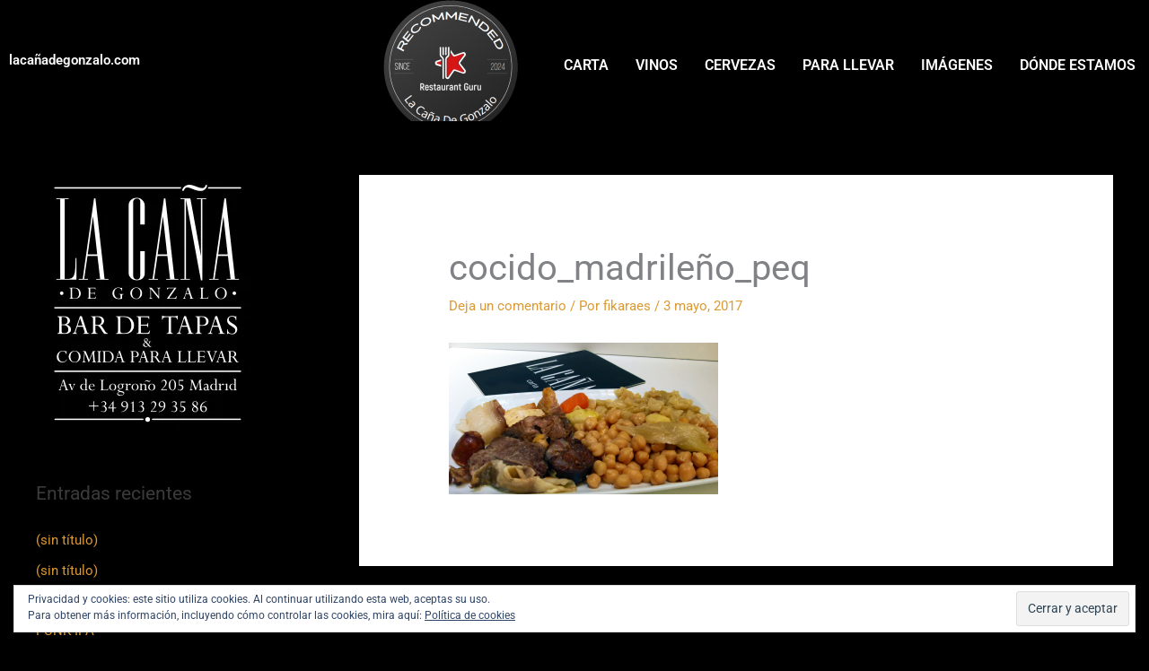

--- FILE ---
content_type: text/css
request_url: https://xn--lacaadegonzalo-tnb.com/wp-content/uploads/elementor/css/post-1030.css?ver=1768379618
body_size: 8405
content:
.elementor-1030 .elementor-element.elementor-element-431c6aa{transition:background 0.3s, border 0.3s, border-radius 0.3s, box-shadow 0.3s;padding:0px 0px 0px 0px;}.elementor-1030 .elementor-element.elementor-element-431c6aa > .elementor-background-overlay{transition:background 0.3s, border-radius 0.3s, opacity 0.3s;}.elementor-widget-heading .elementor-heading-title{font-family:var( --e-global-typography-primary-font-family ), Sans-serif;font-weight:var( --e-global-typography-primary-font-weight );color:var( --e-global-color-primary );}.elementor-1030 .elementor-element.elementor-element-32b158d > .elementor-widget-container{margin:50px 0px 50px 0px;padding:0px 0px 0px 0px;}.elementor-1030 .elementor-element.elementor-element-32b158d .elementor-heading-title{color:#FFFFFF;}.elementor-1030 .elementor-element.elementor-element-6b665a3:not(.elementor-motion-effects-element-type-background) > .elementor-widget-wrap, .elementor-1030 .elementor-element.elementor-element-6b665a3 > .elementor-widget-wrap > .elementor-motion-effects-container > .elementor-motion-effects-layer{background-image:url("https://i0.wp.com/xn--lacaadegonzalo-tnb.com/wp-content/uploads/2020/04/RestaurantGuru.png?resize=150%2C150&ssl=1");background-repeat:no-repeat;}.elementor-1030 .elementor-element.elementor-element-6b665a3 > .elementor-element-populated{transition:background 0.3s, border 0.3s, border-radius 0.3s, box-shadow 0.3s;padding:0px 0px 0px 0px;}.elementor-1030 .elementor-element.elementor-element-6b665a3 > .elementor-element-populated > .elementor-background-overlay{transition:background 0.3s, border-radius 0.3s, opacity 0.3s;}.elementor-widget-navigation-menu .menu-item a.hfe-menu-item.elementor-button{background-color:var( --e-global-color-accent );font-family:var( --e-global-typography-accent-font-family ), Sans-serif;font-weight:var( --e-global-typography-accent-font-weight );}.elementor-widget-navigation-menu .menu-item a.hfe-menu-item.elementor-button:hover{background-color:var( --e-global-color-accent );}.elementor-widget-navigation-menu a.hfe-menu-item, .elementor-widget-navigation-menu a.hfe-sub-menu-item{font-family:var( --e-global-typography-primary-font-family ), Sans-serif;font-weight:var( --e-global-typography-primary-font-weight );}.elementor-widget-navigation-menu .menu-item a.hfe-menu-item, .elementor-widget-navigation-menu .sub-menu a.hfe-sub-menu-item{color:var( --e-global-color-text );}.elementor-widget-navigation-menu .menu-item a.hfe-menu-item:hover,
								.elementor-widget-navigation-menu .sub-menu a.hfe-sub-menu-item:hover,
								.elementor-widget-navigation-menu .menu-item.current-menu-item a.hfe-menu-item,
								.elementor-widget-navigation-menu .menu-item a.hfe-menu-item.highlighted,
								.elementor-widget-navigation-menu .menu-item a.hfe-menu-item:focus{color:var( --e-global-color-accent );}.elementor-widget-navigation-menu .hfe-nav-menu-layout:not(.hfe-pointer__framed) .menu-item.parent a.hfe-menu-item:before,
								.elementor-widget-navigation-menu .hfe-nav-menu-layout:not(.hfe-pointer__framed) .menu-item.parent a.hfe-menu-item:after{background-color:var( --e-global-color-accent );}.elementor-widget-navigation-menu .hfe-nav-menu-layout:not(.hfe-pointer__framed) .menu-item.parent .sub-menu .hfe-has-submenu-container a:after{background-color:var( --e-global-color-accent );}.elementor-widget-navigation-menu .hfe-pointer__framed .menu-item.parent a.hfe-menu-item:before,
								.elementor-widget-navigation-menu .hfe-pointer__framed .menu-item.parent a.hfe-menu-item:after{border-color:var( --e-global-color-accent );}
							.elementor-widget-navigation-menu .sub-menu li a.hfe-sub-menu-item,
							.elementor-widget-navigation-menu nav.hfe-dropdown li a.hfe-sub-menu-item,
							.elementor-widget-navigation-menu nav.hfe-dropdown li a.hfe-menu-item,
							.elementor-widget-navigation-menu nav.hfe-dropdown-expandible li a.hfe-menu-item,
							.elementor-widget-navigation-menu nav.hfe-dropdown-expandible li a.hfe-sub-menu-item{font-family:var( --e-global-typography-accent-font-family ), Sans-serif;font-weight:var( --e-global-typography-accent-font-weight );}.elementor-1030 .elementor-element.elementor-element-301c159 .menu-item a.hfe-menu-item{padding-left:15px;padding-right:15px;}.elementor-1030 .elementor-element.elementor-element-301c159 .menu-item a.hfe-sub-menu-item{padding-left:calc( 15px + 20px );padding-right:15px;}.elementor-1030 .elementor-element.elementor-element-301c159 .hfe-nav-menu__layout-vertical .menu-item ul ul a.hfe-sub-menu-item{padding-left:calc( 15px + 40px );padding-right:15px;}.elementor-1030 .elementor-element.elementor-element-301c159 .hfe-nav-menu__layout-vertical .menu-item ul ul ul a.hfe-sub-menu-item{padding-left:calc( 15px + 60px );padding-right:15px;}.elementor-1030 .elementor-element.elementor-element-301c159 .hfe-nav-menu__layout-vertical .menu-item ul ul ul ul a.hfe-sub-menu-item{padding-left:calc( 15px + 80px );padding-right:15px;}.elementor-1030 .elementor-element.elementor-element-301c159 .menu-item a.hfe-menu-item, .elementor-1030 .elementor-element.elementor-element-301c159 .menu-item a.hfe-sub-menu-item{padding-top:15px;padding-bottom:15px;}.elementor-1030 .elementor-element.elementor-element-301c159 ul.sub-menu{width:220px;}.elementor-1030 .elementor-element.elementor-element-301c159 .sub-menu a.hfe-sub-menu-item,
						 .elementor-1030 .elementor-element.elementor-element-301c159 nav.hfe-dropdown li a.hfe-menu-item,
						 .elementor-1030 .elementor-element.elementor-element-301c159 nav.hfe-dropdown li a.hfe-sub-menu-item,
						 .elementor-1030 .elementor-element.elementor-element-301c159 nav.hfe-dropdown-expandible li a.hfe-menu-item,
						 .elementor-1030 .elementor-element.elementor-element-301c159 nav.hfe-dropdown-expandible li a.hfe-sub-menu-item{padding-top:15px;padding-bottom:15px;}.elementor-1030 .elementor-element.elementor-element-301c159 > .elementor-widget-container{margin:50px 0px 0px 0px;}.elementor-1030 .elementor-element.elementor-element-301c159 .hfe-nav-menu__toggle{margin:0 auto;}.elementor-1030 .elementor-element.elementor-element-301c159 .menu-item a.hfe-menu-item, .elementor-1030 .elementor-element.elementor-element-301c159 .sub-menu a.hfe-sub-menu-item{color:var( --e-global-color-6cc1f7b8 );}.elementor-1030 .elementor-element.elementor-element-301c159 .sub-menu a.hfe-sub-menu-item,
								.elementor-1030 .elementor-element.elementor-element-301c159 .elementor-menu-toggle,
								.elementor-1030 .elementor-element.elementor-element-301c159 nav.hfe-dropdown li a.hfe-menu-item,
								.elementor-1030 .elementor-element.elementor-element-301c159 nav.hfe-dropdown li a.hfe-sub-menu-item,
								.elementor-1030 .elementor-element.elementor-element-301c159 nav.hfe-dropdown-expandible li a.hfe-menu-item,
								.elementor-1030 .elementor-element.elementor-element-301c159 nav.hfe-dropdown-expandible li a.hfe-sub-menu-item{color:var( --e-global-color-secondary );}.elementor-1030 .elementor-element.elementor-element-301c159 .sub-menu,
								.elementor-1030 .elementor-element.elementor-element-301c159 nav.hfe-dropdown,
								.elementor-1030 .elementor-element.elementor-element-301c159 nav.hfe-dropdown-expandible,
								.elementor-1030 .elementor-element.elementor-element-301c159 nav.hfe-dropdown .menu-item a.hfe-menu-item,
								.elementor-1030 .elementor-element.elementor-element-301c159 nav.hfe-dropdown .menu-item a.hfe-sub-menu-item{background-color:#fff;}.elementor-1030 .elementor-element.elementor-element-301c159 .sub-menu li.menu-item:not(:last-child),
						.elementor-1030 .elementor-element.elementor-element-301c159 nav.hfe-dropdown li.menu-item:not(:last-child),
						.elementor-1030 .elementor-element.elementor-element-301c159 nav.hfe-dropdown-expandible li.menu-item:not(:last-child){border-bottom-style:solid;border-bottom-color:#c4c4c4;border-bottom-width:1px;}.elementor-1030 .elementor-element.elementor-element-301c159 div.hfe-nav-menu-icon{color:var( --e-global-color-6cc1f7b8 );}.elementor-1030 .elementor-element.elementor-element-301c159 div.hfe-nav-menu-icon svg{fill:var( --e-global-color-6cc1f7b8 );}@media(max-width:767px){.elementor-1030 .elementor-element.elementor-element-32b158d > .elementor-widget-container{margin:0px 0px 0px 0px;}.elementor-1030 .elementor-element.elementor-element-301c159 > .elementor-widget-container{margin:50px 0px 60px 0px;}}

--- FILE ---
content_type: text/css
request_url: https://xn--lacaadegonzalo-tnb.com/wp-content/uploads/elementor/css/post-1117.css?ver=1768379618
body_size: 7771
content:
.elementor-widget-divider{--divider-color:var( --e-global-color-secondary );}.elementor-widget-divider .elementor-divider__text{color:var( --e-global-color-secondary );font-family:var( --e-global-typography-secondary-font-family ), Sans-serif;font-weight:var( --e-global-typography-secondary-font-weight );}.elementor-widget-divider.elementor-view-stacked .elementor-icon{background-color:var( --e-global-color-secondary );}.elementor-widget-divider.elementor-view-framed .elementor-icon, .elementor-widget-divider.elementor-view-default .elementor-icon{color:var( --e-global-color-secondary );border-color:var( --e-global-color-secondary );}.elementor-widget-divider.elementor-view-framed .elementor-icon, .elementor-widget-divider.elementor-view-default .elementor-icon svg{fill:var( --e-global-color-secondary );}.elementor-1117 .elementor-element.elementor-element-fc4b70d{--divider-border-style:solid;--divider-color:#FFFFFF;--divider-border-width:1px;}.elementor-1117 .elementor-element.elementor-element-fc4b70d > .elementor-widget-container{margin:32px 0px 0px 0px;}.elementor-1117 .elementor-element.elementor-element-fc4b70d .elementor-divider-separator{width:100%;}.elementor-1117 .elementor-element.elementor-element-fc4b70d .elementor-divider{padding-block-start:15px;padding-block-end:15px;}.elementor-widget-navigation-menu .menu-item a.hfe-menu-item.elementor-button{background-color:var( --e-global-color-accent );font-family:var( --e-global-typography-accent-font-family ), Sans-serif;font-weight:var( --e-global-typography-accent-font-weight );}.elementor-widget-navigation-menu .menu-item a.hfe-menu-item.elementor-button:hover{background-color:var( --e-global-color-accent );}.elementor-widget-navigation-menu a.hfe-menu-item, .elementor-widget-navigation-menu a.hfe-sub-menu-item{font-family:var( --e-global-typography-primary-font-family ), Sans-serif;font-weight:var( --e-global-typography-primary-font-weight );}.elementor-widget-navigation-menu .menu-item a.hfe-menu-item, .elementor-widget-navigation-menu .sub-menu a.hfe-sub-menu-item{color:var( --e-global-color-text );}.elementor-widget-navigation-menu .menu-item a.hfe-menu-item:hover,
								.elementor-widget-navigation-menu .sub-menu a.hfe-sub-menu-item:hover,
								.elementor-widget-navigation-menu .menu-item.current-menu-item a.hfe-menu-item,
								.elementor-widget-navigation-menu .menu-item a.hfe-menu-item.highlighted,
								.elementor-widget-navigation-menu .menu-item a.hfe-menu-item:focus{color:var( --e-global-color-accent );}.elementor-widget-navigation-menu .hfe-nav-menu-layout:not(.hfe-pointer__framed) .menu-item.parent a.hfe-menu-item:before,
								.elementor-widget-navigation-menu .hfe-nav-menu-layout:not(.hfe-pointer__framed) .menu-item.parent a.hfe-menu-item:after{background-color:var( --e-global-color-accent );}.elementor-widget-navigation-menu .hfe-nav-menu-layout:not(.hfe-pointer__framed) .menu-item.parent .sub-menu .hfe-has-submenu-container a:after{background-color:var( --e-global-color-accent );}.elementor-widget-navigation-menu .hfe-pointer__framed .menu-item.parent a.hfe-menu-item:before,
								.elementor-widget-navigation-menu .hfe-pointer__framed .menu-item.parent a.hfe-menu-item:after{border-color:var( --e-global-color-accent );}
							.elementor-widget-navigation-menu .sub-menu li a.hfe-sub-menu-item,
							.elementor-widget-navigation-menu nav.hfe-dropdown li a.hfe-sub-menu-item,
							.elementor-widget-navigation-menu nav.hfe-dropdown li a.hfe-menu-item,
							.elementor-widget-navigation-menu nav.hfe-dropdown-expandible li a.hfe-menu-item,
							.elementor-widget-navigation-menu nav.hfe-dropdown-expandible li a.hfe-sub-menu-item{font-family:var( --e-global-typography-accent-font-family ), Sans-serif;font-weight:var( --e-global-typography-accent-font-weight );}.elementor-1117 .elementor-element.elementor-element-fc71993 .menu-item a.hfe-menu-item{padding-left:15px;padding-right:15px;}.elementor-1117 .elementor-element.elementor-element-fc71993 .menu-item a.hfe-sub-menu-item{padding-left:calc( 15px + 20px );padding-right:15px;}.elementor-1117 .elementor-element.elementor-element-fc71993 .hfe-nav-menu__layout-vertical .menu-item ul ul a.hfe-sub-menu-item{padding-left:calc( 15px + 40px );padding-right:15px;}.elementor-1117 .elementor-element.elementor-element-fc71993 .hfe-nav-menu__layout-vertical .menu-item ul ul ul a.hfe-sub-menu-item{padding-left:calc( 15px + 60px );padding-right:15px;}.elementor-1117 .elementor-element.elementor-element-fc71993 .hfe-nav-menu__layout-vertical .menu-item ul ul ul ul a.hfe-sub-menu-item{padding-left:calc( 15px + 80px );padding-right:15px;}.elementor-1117 .elementor-element.elementor-element-fc71993 .menu-item a.hfe-menu-item, .elementor-1117 .elementor-element.elementor-element-fc71993 .menu-item a.hfe-sub-menu-item{padding-top:15px;padding-bottom:15px;}.elementor-1117 .elementor-element.elementor-element-fc71993 ul.sub-menu{width:220px;}.elementor-1117 .elementor-element.elementor-element-fc71993 .sub-menu a.hfe-sub-menu-item,
						 .elementor-1117 .elementor-element.elementor-element-fc71993 nav.hfe-dropdown li a.hfe-menu-item,
						 .elementor-1117 .elementor-element.elementor-element-fc71993 nav.hfe-dropdown li a.hfe-sub-menu-item,
						 .elementor-1117 .elementor-element.elementor-element-fc71993 nav.hfe-dropdown-expandible li a.hfe-menu-item,
						 .elementor-1117 .elementor-element.elementor-element-fc71993 nav.hfe-dropdown-expandible li a.hfe-sub-menu-item{padding-top:15px;padding-bottom:15px;}.elementor-1117 .elementor-element.elementor-element-fc71993 .menu-item a.hfe-menu-item, .elementor-1117 .elementor-element.elementor-element-fc71993 .sub-menu a.hfe-sub-menu-item{color:#FFFFFF;}.elementor-1117 .elementor-element.elementor-element-fc71993 .menu-item a.hfe-menu-item:hover,
								.elementor-1117 .elementor-element.elementor-element-fc71993 .sub-menu a.hfe-sub-menu-item:hover,
								.elementor-1117 .elementor-element.elementor-element-fc71993 .menu-item.current-menu-item a.hfe-menu-item,
								.elementor-1117 .elementor-element.elementor-element-fc71993 .menu-item a.hfe-menu-item.highlighted,
								.elementor-1117 .elementor-element.elementor-element-fc71993 .menu-item a.hfe-menu-item:focus{color:#FD7B2D;}.elementor-1117 .elementor-element.elementor-element-fc71993 .sub-menu,
								.elementor-1117 .elementor-element.elementor-element-fc71993 nav.hfe-dropdown,
								.elementor-1117 .elementor-element.elementor-element-fc71993 nav.hfe-dropdown-expandible,
								.elementor-1117 .elementor-element.elementor-element-fc71993 nav.hfe-dropdown .menu-item a.hfe-menu-item,
								.elementor-1117 .elementor-element.elementor-element-fc71993 nav.hfe-dropdown .menu-item a.hfe-sub-menu-item{background-color:#fff;}.elementor-1117 .elementor-element.elementor-element-fc71993 .sub-menu li.menu-item:not(:last-child),
						.elementor-1117 .elementor-element.elementor-element-fc71993 nav.hfe-dropdown li.menu-item:not(:last-child),
						.elementor-1117 .elementor-element.elementor-element-fc71993 nav.hfe-dropdown-expandible li.menu-item:not(:last-child){border-bottom-style:solid;border-bottom-color:#c4c4c4;border-bottom-width:1px;}.elementor-widget-text-editor{font-family:var( --e-global-typography-text-font-family ), Sans-serif;font-weight:var( --e-global-typography-text-font-weight );color:var( --e-global-color-text );}.elementor-widget-text-editor.elementor-drop-cap-view-stacked .elementor-drop-cap{background-color:var( --e-global-color-primary );}.elementor-widget-text-editor.elementor-drop-cap-view-framed .elementor-drop-cap, .elementor-widget-text-editor.elementor-drop-cap-view-default .elementor-drop-cap{color:var( --e-global-color-primary );border-color:var( --e-global-color-primary );}